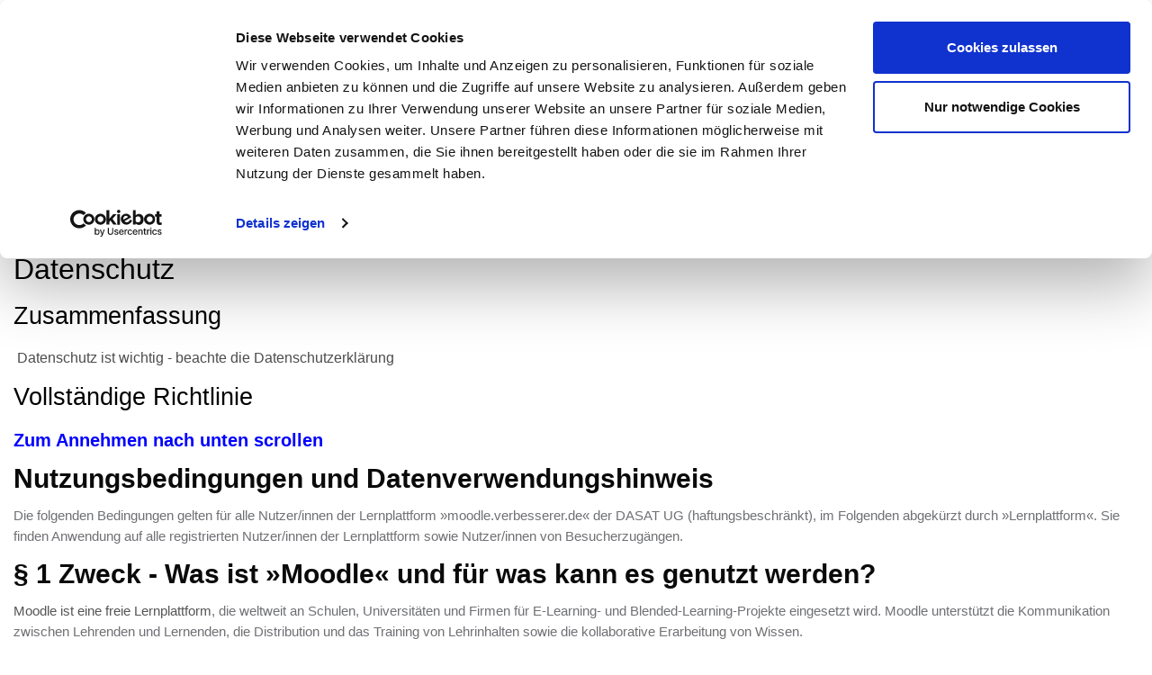

--- FILE ---
content_type: text/html; charset=utf-8
request_url: https://sinainu.de/admin/tool/policy/viewall.php?returnurl=https%3A%2F%2Fsinainu.de%2Fadmin%2Ftool%2Fpolicy%2Fviewall.php
body_size: 21965
content:
<!DOCTYPE html>
<html  dir="ltr" lang="de" xml:lang="de"><head><title>Richtlinien und Bestätigungen | Sinainu.de</title><link rel="shortcut icon" href="https://sinainu.de/theme/image.php/mb2nl/theme/1740135743/favicon"><meta http-equiv="Content-Type" content="text/html; charset=utf-8" />
<meta name="keywords" content="moodle, Richtlinien und Bestätigungen | Sinainu.de" />
<link rel="stylesheet" type="text/css" href="https://sinainu.de/theme/yui_combo.php?rollup/3.18.1/yui-moodlesimple-min.css" /><script id="firstthemesheet" type="text/css">/** Required in order to fix style inclusion problems in IE with YUI **/</script><link rel="stylesheet" type="text/css" href="https://sinainu.de/theme/styles.php/mb2nl/1740135743_1/all" />
<script>
//<![CDATA[
var M = {}; M.yui = {};
M.pageloadstarttime = new Date();
M.cfg = {"wwwroot":"https:\/\/sinainu.de","homeurl":{},"sesskey":"rNecpxlCdg","sessiontimeout":"3600","sessiontimeoutwarning":"1200","themerev":"1740135743","slasharguments":1,"theme":"mb2nl","iconsystemmodule":"core\/icon_system_fontawesome","jsrev":"1740135743","admin":"admin","svgicons":true,"usertimezone":"Europa\/Berlin","language":"de","courseId":1,"courseContextId":2,"contextid":1,"contextInstanceId":0,"langrev":1740135743,"templaterev":"1740135743"};var yui1ConfigFn = function(me) {if(/-skin|reset|fonts|grids|base/.test(me.name)){me.type='css';me.path=me.path.replace(/\.js/,'.css');me.path=me.path.replace(/\/yui2-skin/,'/assets/skins/sam/yui2-skin')}};
var yui2ConfigFn = function(me) {var parts=me.name.replace(/^moodle-/,'').split('-'),component=parts.shift(),module=parts[0],min='-min';if(/-(skin|core)$/.test(me.name)){parts.pop();me.type='css';min=''}
if(module){var filename=parts.join('-');me.path=component+'/'+module+'/'+filename+min+'.'+me.type}else{me.path=component+'/'+component+'.'+me.type}};
YUI_config = {"debug":false,"base":"https:\/\/sinainu.de\/lib\/yuilib\/3.18.1\/","comboBase":"https:\/\/sinainu.de\/theme\/yui_combo.php?","combine":true,"filter":null,"insertBefore":"firstthemesheet","groups":{"yui2":{"base":"https:\/\/sinainu.de\/lib\/yuilib\/2in3\/2.9.0\/build\/","comboBase":"https:\/\/sinainu.de\/theme\/yui_combo.php?","combine":true,"ext":false,"root":"2in3\/2.9.0\/build\/","patterns":{"yui2-":{"group":"yui2","configFn":yui1ConfigFn}}},"moodle":{"name":"moodle","base":"https:\/\/sinainu.de\/theme\/yui_combo.php?m\/1740135743\/","combine":true,"comboBase":"https:\/\/sinainu.de\/theme\/yui_combo.php?","ext":false,"root":"m\/1740135743\/","patterns":{"moodle-":{"group":"moodle","configFn":yui2ConfigFn}},"filter":null,"modules":{"moodle-core-actionmenu":{"requires":["base","event","node-event-simulate"]},"moodle-core-blocks":{"requires":["base","node","io","dom","dd","dd-scroll","moodle-core-dragdrop","moodle-core-notification"]},"moodle-core-chooserdialogue":{"requires":["base","panel","moodle-core-notification"]},"moodle-core-dragdrop":{"requires":["base","node","io","dom","dd","event-key","event-focus","moodle-core-notification"]},"moodle-core-event":{"requires":["event-custom"]},"moodle-core-handlebars":{"condition":{"trigger":"handlebars","when":"after"}},"moodle-core-lockscroll":{"requires":["plugin","base-build"]},"moodle-core-maintenancemodetimer":{"requires":["base","node"]},"moodle-core-notification":{"requires":["moodle-core-notification-dialogue","moodle-core-notification-alert","moodle-core-notification-confirm","moodle-core-notification-exception","moodle-core-notification-ajaxexception"]},"moodle-core-notification-dialogue":{"requires":["base","node","panel","escape","event-key","dd-plugin","moodle-core-widget-focusafterclose","moodle-core-lockscroll"]},"moodle-core-notification-alert":{"requires":["moodle-core-notification-dialogue"]},"moodle-core-notification-confirm":{"requires":["moodle-core-notification-dialogue"]},"moodle-core-notification-exception":{"requires":["moodle-core-notification-dialogue"]},"moodle-core-notification-ajaxexception":{"requires":["moodle-core-notification-dialogue"]},"moodle-core-formchangechecker":{"requires":["base","event-focus","moodle-core-event"]},"moodle-core_availability-form":{"requires":["base","node","event","event-delegate","panel","moodle-core-notification-dialogue","json"]},"moodle-backup-backupselectall":{"requires":["node","event","node-event-simulate","anim"]},"moodle-course-categoryexpander":{"requires":["node","event-key"]},"moodle-course-dragdrop":{"requires":["base","node","io","dom","dd","dd-scroll","moodle-core-dragdrop","moodle-core-notification","moodle-course-coursebase","moodle-course-util"]},"moodle-course-management":{"requires":["base","node","io-base","moodle-core-notification-exception","json-parse","dd-constrain","dd-proxy","dd-drop","dd-delegate","node-event-delegate"]},"moodle-course-util":{"requires":["node"],"use":["moodle-course-util-base"],"submodules":{"moodle-course-util-base":{},"moodle-course-util-section":{"requires":["node","moodle-course-util-base"]},"moodle-course-util-cm":{"requires":["node","moodle-course-util-base"]}}},"moodle-form-dateselector":{"requires":["base","node","overlay","calendar"]},"moodle-form-shortforms":{"requires":["node","base","selector-css3","moodle-core-event"]},"moodle-question-chooser":{"requires":["moodle-core-chooserdialogue"]},"moodle-question-preview":{"requires":["base","dom","event-delegate","event-key","core_question_engine"]},"moodle-question-searchform":{"requires":["base","node"]},"moodle-availability_completion-form":{"requires":["base","node","event","moodle-core_availability-form"]},"moodle-availability_date-form":{"requires":["base","node","event","io","moodle-core_availability-form"]},"moodle-availability_grade-form":{"requires":["base","node","event","moodle-core_availability-form"]},"moodle-availability_group-form":{"requires":["base","node","event","moodle-core_availability-form"]},"moodle-availability_grouping-form":{"requires":["base","node","event","moodle-core_availability-form"]},"moodle-availability_password-popup":{"requires":["base","node","event","moodle-core-notification-dialogue","io-base"]},"moodle-availability_password-form":{"requires":["base","node","event","event-valuechange","moodle-core_availability-form"]},"moodle-availability_profile-form":{"requires":["base","node","event","moodle-core_availability-form"]},"moodle-availability_relativedate-form":{"requires":["base","node","event","moodle-core_availability-form"]},"moodle-mod_assign-history":{"requires":["node","transition"]},"moodle-mod_attendance-groupfilter":{"requires":["base","node"]},"moodle-mod_customcert-rearrange":{"requires":["dd-delegate","dd-drag"]},"moodle-mod_quiz-autosave":{"requires":["base","node","event","event-valuechange","node-event-delegate","io-form"]},"moodle-mod_quiz-dragdrop":{"requires":["base","node","io","dom","dd","dd-scroll","moodle-core-dragdrop","moodle-core-notification","moodle-mod_quiz-quizbase","moodle-mod_quiz-util-base","moodle-mod_quiz-util-page","moodle-mod_quiz-util-slot","moodle-course-util"]},"moodle-mod_quiz-modform":{"requires":["base","node","event"]},"moodle-mod_quiz-questionchooser":{"requires":["moodle-core-chooserdialogue","moodle-mod_quiz-util","querystring-parse"]},"moodle-mod_quiz-quizbase":{"requires":["base","node"]},"moodle-mod_quiz-toolboxes":{"requires":["base","node","event","event-key","io","moodle-mod_quiz-quizbase","moodle-mod_quiz-util-slot","moodle-core-notification-ajaxexception"]},"moodle-mod_quiz-util":{"requires":["node","moodle-core-actionmenu"],"use":["moodle-mod_quiz-util-base"],"submodules":{"moodle-mod_quiz-util-base":{},"moodle-mod_quiz-util-slot":{"requires":["node","moodle-mod_quiz-util-base"]},"moodle-mod_quiz-util-page":{"requires":["node","moodle-mod_quiz-util-base"]}}},"moodle-message_airnotifier-toolboxes":{"requires":["base","node","io"]},"moodle-filter_glossary-autolinker":{"requires":["base","node","io-base","json-parse","event-delegate","overlay","moodle-core-event","moodle-core-notification-alert","moodle-core-notification-exception","moodle-core-notification-ajaxexception"]},"moodle-editor_atto-editor":{"requires":["node","transition","io","overlay","escape","event","event-simulate","event-custom","node-event-html5","node-event-simulate","yui-throttle","moodle-core-notification-dialogue","moodle-editor_atto-rangy","handlebars","timers","querystring-stringify"]},"moodle-editor_atto-plugin":{"requires":["node","base","escape","event","event-outside","handlebars","event-custom","timers","moodle-editor_atto-menu"]},"moodle-editor_atto-menu":{"requires":["moodle-core-notification-dialogue","node","event","event-custom"]},"moodle-editor_atto-rangy":{"requires":[]},"moodle-report_eventlist-eventfilter":{"requires":["base","event","node","node-event-delegate","datatable","autocomplete","autocomplete-filters"]},"moodle-report_loglive-fetchlogs":{"requires":["base","event","node","io","node-event-delegate"]},"moodle-gradereport_history-userselector":{"requires":["escape","event-delegate","event-key","handlebars","io-base","json-parse","moodle-core-notification-dialogue"]},"moodle-qbank_editquestion-chooser":{"requires":["moodle-core-chooserdialogue"]},"moodle-tool_lp-dragdrop-reorder":{"requires":["moodle-core-dragdrop"]},"moodle-assignfeedback_editpdf-editor":{"requires":["base","event","node","io","graphics","json","event-move","event-resize","transition","querystring-stringify-simple","moodle-core-notification-dialog","moodle-core-notification-alert","moodle-core-notification-warning","moodle-core-notification-exception","moodle-core-notification-ajaxexception"]},"moodle-atto_accessibilitychecker-button":{"requires":["color-base","moodle-editor_atto-plugin"]},"moodle-atto_accessibilityhelper-button":{"requires":["moodle-editor_atto-plugin"]},"moodle-atto_align-button":{"requires":["moodle-editor_atto-plugin"]},"moodle-atto_bold-button":{"requires":["moodle-editor_atto-plugin"]},"moodle-atto_charmap-button":{"requires":["moodle-editor_atto-plugin"]},"moodle-atto_clear-button":{"requires":["moodle-editor_atto-plugin"]},"moodle-atto_collapse-button":{"requires":["moodle-editor_atto-plugin"]},"moodle-atto_emojipicker-button":{"requires":["moodle-editor_atto-plugin"]},"moodle-atto_emoticon-button":{"requires":["moodle-editor_atto-plugin"]},"moodle-atto_equation-button":{"requires":["moodle-editor_atto-plugin","moodle-core-event","io","event-valuechange","tabview","array-extras"]},"moodle-atto_h5p-button":{"requires":["moodle-editor_atto-plugin"]},"moodle-atto_html-beautify":{},"moodle-atto_html-button":{"requires":["promise","moodle-editor_atto-plugin","moodle-atto_html-beautify","moodle-atto_html-codemirror","event-valuechange"]},"moodle-atto_html-codemirror":{"requires":["moodle-atto_html-codemirror-skin"]},"moodle-atto_image-button":{"requires":["moodle-editor_atto-plugin"]},"moodle-atto_indent-button":{"requires":["moodle-editor_atto-plugin"]},"moodle-atto_italic-button":{"requires":["moodle-editor_atto-plugin"]},"moodle-atto_link-button":{"requires":["moodle-editor_atto-plugin"]},"moodle-atto_managefiles-button":{"requires":["moodle-editor_atto-plugin"]},"moodle-atto_managefiles-usedfiles":{"requires":["node","escape"]},"moodle-atto_mb2shortcodes-button":{"requires":["moodle-editor_atto-plugin"]},"moodle-atto_media-button":{"requires":["moodle-editor_atto-plugin","moodle-form-shortforms"]},"moodle-atto_noautolink-button":{"requires":["moodle-editor_atto-plugin"]},"moodle-atto_orderedlist-button":{"requires":["moodle-editor_atto-plugin"]},"moodle-atto_recordrtc-button":{"requires":["moodle-editor_atto-plugin","moodle-atto_recordrtc-recording"]},"moodle-atto_recordrtc-recording":{"requires":["moodle-atto_recordrtc-button"]},"moodle-atto_rtl-button":{"requires":["moodle-editor_atto-plugin"]},"moodle-atto_strike-button":{"requires":["moodle-editor_atto-plugin"]},"moodle-atto_subscript-button":{"requires":["moodle-editor_atto-plugin"]},"moodle-atto_superscript-button":{"requires":["moodle-editor_atto-plugin"]},"moodle-atto_table-button":{"requires":["moodle-editor_atto-plugin","moodle-editor_atto-menu","event","event-valuechange"]},"moodle-atto_title-button":{"requires":["moodle-editor_atto-plugin"]},"moodle-atto_underline-button":{"requires":["moodle-editor_atto-plugin"]},"moodle-atto_undo-button":{"requires":["moodle-editor_atto-plugin"]},"moodle-atto_unorderedlist-button":{"requires":["moodle-editor_atto-plugin"]}}},"gallery":{"name":"gallery","base":"https:\/\/sinainu.de\/lib\/yuilib\/gallery\/","combine":true,"comboBase":"https:\/\/sinainu.de\/theme\/yui_combo.php?","ext":false,"root":"gallery\/1740135743\/","patterns":{"gallery-":{"group":"gallery"}}}},"modules":{"core_filepicker":{"name":"core_filepicker","fullpath":"https:\/\/sinainu.de\/lib\/javascript.php\/1740135743\/repository\/filepicker.js","requires":["base","node","node-event-simulate","json","async-queue","io-base","io-upload-iframe","io-form","yui2-treeview","panel","cookie","datatable","datatable-sort","resize-plugin","dd-plugin","escape","moodle-core_filepicker","moodle-core-notification-dialogue"]},"core_comment":{"name":"core_comment","fullpath":"https:\/\/sinainu.de\/lib\/javascript.php\/1740135743\/comment\/comment.js","requires":["base","io-base","node","json","yui2-animation","overlay","escape"]}},"logInclude":[],"logExclude":[],"logLevel":null};
M.yui.loader = {modules: {}};

//]]>
</script>

<script id="Cookiebot" src="https://consent.cookiebot.com/uc.js" data-cbid="82c7841d-64a7-409a-a4d7-4ccc583e081a" data-blockingmode="auto" type="text/javascript"></script>

<meta name="viewport" content="width=device-width, initial-scale=1.0"></head><body  id="page-admin-tool-policy-viewall" class="format-site admin path-admin path-admin-tool path-admin-tool-policy chrome dir-ltr lang-de yui-skin-sam yui3-skin-sam sinainu-de pagelayout-popup course-1 context-1 notloggedin theme theme-lfw issection coursenav1 noediting fsmod0 fsmodedh nobuilderpage nouser coursegrid0 sticky-nav2 hide-sidebars fpempty nosidebar-case css_31a2 css_rbxt css_6wum css_hy9f blockstyle-minimal theader_transparent tpheader_dark tpheaderl_modern tnavheader tnavheader_transparent hnavpos1 navalignright"><div id="page-outer" class="position-relative"><div id="page"><div>
    <a class="sr-only sr-only-focusable" href="#maincontent">Zum Hauptinhalt</a>
</div><script src="https://sinainu.de/lib/javascript.php/1740135743/lib/polyfills/polyfill.js"></script>
<script src="https://sinainu.de/theme/yui_combo.php?rollup/3.18.1/yui-moodlesimple-min.js"></script><script src="https://sinainu.de/lib/javascript.php/1740135743/lib/javascript-static.js"></script>
<script>
//<![CDATA[
document.body.className += ' jsenabled';
//]]>
</script>

<div id="main-content" class="pt-0 pb-0"><div class="container"><div class="row"><div class="col-md-12"><div id="page-content"><div role="main"><span id="maincontent"></span><div class="text-right mb-1">
    <a href="https://sinainu.de/admin/tool/policy/viewall.php">Zurück zur vorherigen Seite</a>
</div>

<a id="top"></a>
<div id="policies_index">
<h1>Liste von aktiven Richtlinien</h1>
<table class="table">
    <thead>
    <tr>
        <th scope="col">Name</th>
        <th scope="col">Typ</th>
        <th scope="col">Nutzerbestätigung</th>
    </tr>
    </thead>
    <tbody>
        <tr>
            <td><a href="#policy-8">Datenschutz</a></td>
            <td>Richtlinie zum Datenschutz</td>
            <td>Alle Nutzer/innen</td>
        </tr>
    </tbody>
</table>
</div>


        <hr>
    <div class="policy_version mb-3">
        <div class="clearfix mt-2">
            <h2><a id="policy-8">Datenschutz</a></h2>
        </div>
        <div class="policy_document_summary clearfix mb-1">
            <h3>Zusammenfassung</h3>
            <p style="text-align:left;" dir="ltr"> Datenschutz ist wichtig - beachte die Datenschutzerklärung</p>
        </div>
        <div class="policy_document_content mt-2">
            <h3>Vollständige Richtlinie</h3>
            <h2 style="margin-top:0px;margin-bottom:0.5rem;font-weight:bold;line-height:1.42857;font-size:20px;font-family:'Open Sans', sans-serif;color:#0000FF;font-style:normal;letter-spacing:normal;text-align:left;text-indent:0px;text-transform:none;white-space:normal;word-spacing:0px;"><a href="#ende">Zum Annehmen nach unten scrollen</a><br /></h2>
<h2 style="margin-top:0px;margin-bottom:0.5rem;font-weight:bold;line-height:1.42857;font-size:30px;font-family:'Open Sans', sans-serif;color:#0a0a0a;font-style:normal;letter-spacing:normal;text-align:left;text-indent:0px;text-transform:none;white-space:normal;word-spacing:0px;">Nutzungsbedingungen und Datenverwendungshinweis</h2>
<div style="font-family:'Open Sans', sans-serif;font-style:normal;font-weight:400;letter-spacing:normal;text-align:left;text-indent:0px;text-transform:none;white-space:normal;word-spacing:0px;color:#6f7074;font-size:15px;">
    <p style="margin:0px 0px 10px;font-size:15px;font-weight:400;">Die folgenden Bedingungen gelten für alle Nutzer/innen der Lernplattform »moodle.verbesserer.de« der DASAT UG (haftungsbeschränkt), im Folgenden abgekürzt durch »Lernplattform«. Sie finden Anwendung auf alle registrierten Nutzer/innen der Lernplattform
        sowie Nutzer/innen von Besucherzugängen.</p>
    <h2 style="margin-top:0px;margin-bottom:0.5rem;font-weight:bold;line-height:1.42857;font-size:30px;font-family:'Open Sans', sans-serif;color:#0a0a0a;">§ 1 Zweck - Was ist »Moodle« und für was kann es genutzt werden?</h2>
    <p style="margin:0px 0px 10px;font-size:15px;font-weight:400;"><a style="color:#555555;text-decoration:none;background-color:transparent;" href="https://moodle.org/" target="_blank" rel="noreferrer noopener">Moodle ist eine freie Lernplattform</a>, die weltweit an Schulen, Universitäten und Firmen für E-Learning-
        und Blended-Learning-Projekte eingesetzt wird. Moodle unterstützt die Kommunikation zwischen Lehrenden und Lernenden, die Distribution und das Training von Lehrinhalten sowie die kollaborative Erarbeitung von Wissen.</p>
    <p style="margin:0px 0px 10px;font-size:15px;font-weight:400;">Die Lernplattform wird von der DASAT UG für die Durchführung von E-Learning-Kursen eingesetzt. Angebote (z.B. Kurse) innerhalb der Lernplattform dürfen nur von Teilnehmern für diese Zwecke und insbesondere für Zwecke, die mit den Nutzungsbedingungen
        der DASAT UG vereinbar sind, erstellt und betrieben werden. Die Lernplattform darf beispielsweise <em>nicht</em> für gewaltverherrlichende oder sexuell geprägte Angebote oder für Angebote die gegen geltendes Recht der Bundesrepublik
        Deutschland verstoßen oder gegen die guten Sitten verstoßen, genutzt werden.</p>
    <p style="margin:0px 0px 10px;font-size:15px;font-weight:400;">Die Nutzung für andere Zwecke ist prinzipiell möglich, solange diese Nutzungsbedingungen und die der DASAT UG eingehalten werden und der reguläre Betrieb der Lernplattform hierdurch nicht behindert wird. Wir bitten zu beachten, dass die
        DASAT UG für Projekte außerhalb dieser Seite keine zentralen Ressourcen für Support und Beratung bereitstellt. Zudem umfasst das datenschutzrechtliche Verfahren aktuell ausschließlich die Nutzung der Lernplattform im Lehrbetrieb - für alle darüber
        hinaus gehenden Nutzungszwecke sind zwingend eigene datenschutzrechtliche Verfahren gemäß den gesetzlichen Auflagen bzw. Vorgaben erforderlich (z.B. ggf. Datenschutzfolgenabschätzung, Datenschutzinformation der Kursanbieter).</p>
    <p style="margin:0px 0px 10px;font-size:15px;font-weight:400;">Die Nutzung der Lernplattform für Online-Prüfungen (z.B. anstelle einer Papierklausur) wird nicht unterstützt, da Anforderungen wie z.B. Ausfallsicherheit oder Archivierung, wie sie für Online-Prüfungen notwendig sind, aktuell nicht gewährleistet
        werden können und bislang keine entsprechende prüfungsrechtliche Freigabe vorliegt.</p>
    <h2 style="margin-top:0px;margin-bottom:0.5rem;font-weight:bold;line-height:1.42857;font-size:30px;font-family:'Open Sans', sans-serif;color:#0a0a0a;">§ 2 Datenschutz</h2>
    <p style="margin:0px 0px 10px;font-size:15px;font-weight:400;">Im Rahmen der Nutzung der Lernplattform werden personenbezogene Daten von Dir und über Dich erhoben und verarbeitet. Diese Daten sind mit Dir verbunden. Es ist daher unsere Pflicht, Dich darüber zu informieren, welche Daten erhoben und verarbeitet
        werden und welche Rechte Du hinsichtlich der Datenerhebung und -verarbeitung hast. Wir stellen durch eine geeignete IT-Sicherheitsinfrastruktur sicher, dass nur die Personen Zugriff auf diese Informationen erhalten, die diesen Zugang für die Aufgabenerfüllung
        benötigen. Personenbezogene Daten werden von uns vertraulich behandelt und nicht Dritten, insbesondere nicht öffentlich, unbefugt zur Verfügung gestellt. Der jeweilige Kursanbieter hat Zugriff auf Deinen Namen, Vornamen und Email-Adresse.</p>
    <p style="margin:0px 0px 10px;font-size:15px;font-weight:400;">Rechtsgrundlage für die Erhebung und Verarbeitung personenbezogener Daten ist Deine Einwilligung gemäß Artikel 6 Abs. 1 lit. a) DSGVO. Die Datenverarbeitung erfolgt entsprechend den maßgebenden datenschutzrechtlichen Regelungen, insbesondere auf Grundlage
        der Datenschutzgrundverordnung, sowie des bayerischen Datenschutzgesetzes.</p>
    <p style="margin:0px 0px 10px;font-size:15px;font-weight:400;">Die erhobenen Daten werden zu dem unter § 1 beschriebenen Zweck von den jeweiligen Dozierenden bzw. Kursanbieter bzw. Trainer und Mitarbeitenden der DASAT UG im Rahmen ihres Angebotes auf dieser Webseite erhoben und verarbeitet. Die Datenverarbeitung
        erfolgt außerdem im notwendigen Umfang zum Zweck der fortlaufenden Verbesserung des Systembetriebs, d.h. zur Qualitätssicherung, durch den/die Betreiber/in der Lernplattform (siehe § 5).</p>
    <p style="margin:0px 0px 10px;font-size:15px;font-weight:400;">Es erfolgt keine automatische Entscheidungsfindung, insbesondere kein Profiling, im Sinne der EU-Datenschutzgrundverordnung. Im Rahmen von Kursen können aber Tests Grundlage für den Nachweis der erforderlichen Qualifikation zum Abschluss eines Kurses
        sein. Tests werden automatisch ausgewertet und anschließend von den Dozierenden bzw. dem Kursanbieter bzw. dem Trainer überprüft. Die Testfragen sind für jeden einzelnen Kurs durch die jeweiligen Dozierenden fachlich zusammengestellt.</p>
    <p style="margin:0px 0px 10px;font-size:15px;font-weight:400;">Im Folgenden beschreiben wir Dir welche personenbezogenen Daten verarbeitet werden. Die Verarbeitung weiterer personenbezogener Daten bedarf einer entsprechenden gesetzlichen Rechtsgrundlage oder einer zusätzlichen Einwilligung.</p>
    <h3 style="margin-top:0px;margin-bottom:0.5rem;font-weight:bold;line-height:1.42857;font-size:24px;font-family:'Open Sans', sans-serif;color:#0a0a0a;">§ 2.1 Anmeldung an der Lernplattform</h3>
    <p style="margin:0px 0px 10px;font-size:15px;font-weight:400;">Die Nutzung dieses Systems ist nur für Nutzer/innen über 16 Jahre erlaubt. Solltest Du unter 16 Jahre alt sein und die Nutzung der Lernplattform für Dich zwingend erforderlich sein, so kontaktiere bitte den Systembetreiber wie unter § 5 beschrieben.</p>
    <p style="margin:0px 0px 10px;font-size:15px;font-weight:400;">Du kannst Dich auf der Lernplattform mit den Daten, die Dir zur Verfügung gestellt wurden, anmelden. D.h. mit den Zugangsdaten, die Du von vom Betreiber, dem Kursanbieter oder einer Verkaufsplattform erhalten hast. Dies sind im Allgemeinen der Anmeldename,
        Vorname, Nachname, E-Mail-Adresse, eindeutiger Identifikator (Anmeldename) sowie ein Passwort.</p>
    <h3 style="margin-top:0px;margin-bottom:0.5rem;font-weight:bold;line-height:1.42857;font-size:24px;font-family:'Open Sans', sans-serif;color:#0a0a0a;">§ 2.2 Welche Daten werden gespeichert?</h3>
    <p style="margin:0px 0px 10px;font-size:15px;font-weight:400;">Die meisten Daten werden von Dir selber eingegeben, dies sind sogenannte <em>"Bestandsdaten"</em>, die Sie z.B. im Rahmen von Foren, Aufgaben und Wikis aktiv eingeben. Daher kennst Du diese Daten bereits. Andere Bestandsdaten entstehen durch
        Bewertungen bei Tests und Aufgaben automatisch oder werden durch Deinen/e Trainer/in aktiv eingegeben.</p>
    <p style="margin:0px 0px 10px;font-size:15px;font-weight:400;"><em>Stammdaten</em> sind Angaben wie bspw. Dein Name und Deine E-Mail-Adresse (wie unter § 2.1 beschrieben).</p>
    <p style="margin:0px 0px 10px;font-size:15px;font-weight:400;"><em>Bewegungsdaten</em> umfassen, welche Kurse Du nutzt und was Du wann in diesen Kursen getan haben (z.B. welche Seiten Du aufgerufen hast) oder zum Beispiel Deine Leistungsergebnisse aus den Kursen (Testergebnisse u.ä).</p>
    <p style="margin:0px 0px 10px;font-size:15px;font-weight:400;"><em>Diagnosedaten</em> (Automatische Speicherung von Stamm-, Bestands- und Bewegungsdaten in Folge eines auftretenden Fehlerzustands) werden zur Wahrung/Steigerung der Systemstabilität, -performance und -sicherheit erhoben.</p>
    <p style="margin:0px 0px 10px;font-size:15px;font-weight:400;"><em>Betriebsdaten:</em> Die meisten Daten werden in der Datenbank der Lernplattform gespeichert. Diese befindet sich auf Servern, die von der 1&amp;1 IONOS SE in Montabaur  betrieben werden. Die 1&amp;1 IONOS SE erstellt zusätzlich
        Protokolle über Ihre Nutzung. Folgende Daten werden durch die 1&amp;1 IONOS SE gespeichert: IP-Adresse des zugreifenden Endgeräts; Datum und Uhrzeit des Zugriffs; aufgerufene Ressource; Status-Code des antwortenden Webservers; Größe der übertragenen
        Daten; Webseite, von der aus die ausgelieferte Ressource aufgerufen wurde ("Referer"); Browsertyp-Identifikation; im Fehlerfall vom Webserver ausgegebene Fehlermeldung. Die von der 1&amp;1 IONOS SE gespeicherten Bewegungsdaten werden ausschließlich
        zu technischen oder statistischen Zwecken erfasst. Die hierfür nötigen Datenübertragungen erfolgen gesichert. Ein Abgleich mit anderen Datenbeständen oder eine (automatisierte) Datenübertragung an Dritte, auch in Auszügen, ist ausgeschlossen.</p>
    <h3 style="margin-top:0px;margin-bottom:0.5rem;font-weight:bold;line-height:1.42857;font-size:24px;font-family:'Open Sans', sans-serif;color:#0a0a0a;">§ 2.3 Cookies</h3>
    <p style="margin:0px 0px 10px;font-size:15px;font-weight:400;">Cookies (kurze Textinformationen) werden durch die Lernplattform auf mehrere Arten genutzt:</p>
    <ul style="margin:0px 0px 10px;padding:0px;list-style:none;"><li>
            <p style="margin:0px 0px 10px;font-size:15px;font-weight:400;">Session-Cookie: Dieses Cookie ist notwendig, damit die Lernplattform Dich über mehrere Seitenaufrufe hinweg identifizieren kann, ohne dass Du Dich bei jedem Seitenwechsel neu authentifizieren bzw. anmelden müssen. Das Cookie wird beim ersten
                Aufruf der Lernplattform gesetzt und bleibt erhalten bis Du Dich aus der Lernplattform abmeldest bzw. Deinen Browser schließt (Letzteres kann ggf. durch lokale Browser-Einstellungen unterbunden werden) bzw. die Cookies aus Ihren Browser
                entfernen oder die entsprechenden Sicherheitseinstellungen Ihres PC ändern.</p>
        </li>
        <li>
            <p style="margin:0px 0px 10px;font-size:15px;font-weight:400;">Usability-Cookies: Einzelne Komponenten der Lernplattform verwenden Cookies, um die Nutzerfreundlichkeit zu erhöhen - etwa um den Zustand ein- bzw. ausgeblendeter Webseiten-Elemente über mehrere Seitenaufrufe hinweg zu speichern.</p>
        </li>
        <li>
            <p style="margin:0px 0px 10px;font-size:15px;font-weight:400;">Die Nutzung von Cookies ist in Deinem Interesse. Bitte beachten, dass einzelne Moodle-Seiten oder Funktionen nicht mehr genutzt oder entsprechend dargestellt werden können, wenn Du die Cookies deaktivierst.</p>
        </li>
        <li>Die Liste aller Cookies findest Du <a href="https://sinainu.de/local/staticpage/view.php?page=cookie" target="_blank" rel="noreferrer noopener">HIER</a><br /></li>
    </ul><h3 style="margin-top:0px;margin-bottom:0.5rem;font-weight:bold;line-height:1.42857;font-size:24px;font-family:'Open Sans', sans-serif;color:#0a0a0a;">§ 2.4 Wer hat worauf Zugriff?</h3>
    <p style="margin:0px 0px 10px;font-size:15px;font-weight:400;">Veranstaltungen werden auf der Lernplattform in sog. "Kursen" bzw. "Kursräumen" durchgeführt, die ihrerseits in sog. "Kursbereichen" angeordnet sind. Über die Vergabe Kurs- und Kursbereichs-spezifischer Rollen und Rechte erhalten Nutzer/innen der
        Lernplattform die Möglichkeit, Kurse und Kursbereiche zu verwalten, inhaltlich zu gestalten sowie ggf. anderen Personen entsprechende Zugriffsrechte zu gewähren.</p>
    <ul style="margin:0px 0px 10px;padding:0px;list-style:none;"><li>
            <p style="margin:0px 0px 10px;font-size:15px;font-weight:400;">Kurse sind im Allgemeinen "geschlossen" d.h. sie sind nur für einen Personenkreis zugänglich der vom Kursverantwortlichen (Trainer) oder Manager definiert ist, außer der/die Kursverantwortliche öffnet den Kurs für „Gäste“, so dass er diesbezüglich
                weltöffentlich ohne eine Kennung zugänglich ist.</p>
        </li>
        <li>
            <p style="margin:0px 0px 10px;font-size:15px;font-weight:400;">Kursverantwortliche sind im Allgemeinen Lehrende (z.B. die Rollen <em>Dozent/in mit Editierrechten</em>, <em>Trainer/in</em>, <em>Trainer mit Editierrechten</em>, <em>Studen/int mit Editierrechten</em>) sie haben Zugriffsrechte
                für einen Kursraum, den sie betreuen. Sie haben die Möglichkeit, Inhalte und Aktivitäten einzustellen sowie den Zugriff auf den Kurs und die Rollen und Rechte innerhalb des Kurses zu steuern. Für die Teilnehmer/innenverwaltung können sie
                auf die Teilnehmer/innenliste und somit die Stammdaten aller Kursteilnehmer/innen zugreifen sowie für die Freischaltung der Teilnehmer/innen auf den Vornamen, Nachnamen und E-Mail Adresse aller Nutzer/innen systemweit. Außerdem auf alle
                Inhalte, welche die Nutzer im Kurs erstellen (z.B. Foreneinträge, Abgaben)</p>
        </li>
        <li>
            <p style="margin:0px 0px 10px;font-size:15px;font-weight:400;">Manager/innen sind Ansprechpartner/innen der einzelnen Bereiche (z.B. der Betreiber) (z.B. Rolle <em>Manager/in</em>, <em>Kursmanager/in</em>, <em>Kursverwalter/in</em>, <em>Kursersteller/in</em>), sie haben Rechte für
                Kursbereiche, legen Unterkursbereiche und Kurse an, vergeben Rechte und unterstützen Dozierende bei der Nutzung und Konfiguration der Kursräume. Sie haben somit in Deinem Bereich mindestens die gleichen Zugriffsrechte wie die Kursverantwortlichen
                selbst.
            </p>
        </li>
        <li>
            <p style="margin:0px 0px 10px;font-size:15px;font-weight:400;">Kursteilnehmer/innen (z.B. Studierende) haben Zugriff auf Kurse, für die sie von Kursverantwortlichen oder Manager/innen freigeschaltet wurden und können innerhalb der Vorgaben des Kursverantwortlichen Inhalte einpflegen und an Aktivitäten
                teilnehmen. Sie können Daten wie Vorname, Nachname, E-Mail-Adresse sowie Kursinhalte, z.B. persönliche Foreneinträge, von den anderen Kursteilnehmer/innen sehen.</p>
        </li>
        <li>
            <p style="margin:0px 0px 10px;font-size:15px;font-weight:400;">Administrator/innen sind die mit der technischen Verwaltung der Lernplattform betrauten Personen und haben Zugriffsrechte für das gesamte System. Sie können auf alle Daten der Lernplattform zugreifen, auch auf die vom Betreiber erhobenen Bewegungsdaten.
                Diese Rechte erhalten nur wenige Mitarbeiter/innen die mit der IT-Systembetreuung beauftragt sind.</p>
        </li>
        <li>
            <p style="margin:0px 0px 10px;font-size:15px;font-weight:400;">DASAT UG -Administrator/innen können (aus technischer Sicht) uneingeschränkt auf die Lernplattform zugreifen. Aufgrund der Dienstaufgaben ist der Zugriff aber auf Protokolldaten begrenzt.</p>
        </li>
    </ul><h3 style="margin-top:0px;margin-bottom:0.5rem;font-weight:bold;line-height:1.42857;font-size:24px;font-family:'Open Sans', sans-serif;color:#0a0a0a;">§ 2.5 Weitergabe von Daten</h3>
    <p style="margin:0px 0px 10px;font-size:15px;font-weight:400;">Wir geben Ihre Daten nur in Ausnahmefällen und nur in Deinem Interesse und zu spezifischen Zwecken an Dritte weiter, beispielsweise um Ihnen den Zugriff auf ein externes System zu ermöglichen. Genauer beschreiben wir Ihnen dies im Folgenden:</p>
    <h4 style="margin-top:0px;margin-bottom:0.5rem;font-weight:500;line-height:1.42857;font-size:18px;font-family:'Open Sans', sans-serif;color:#0a0a0a;">§ 2.5.1 Support und Anfragen</h4>
    <p style="margin:0px 0px 10px;font-size:15px;font-weight:400;">In vielen Fällen sind Deine Dozierenden oder der <a style="color:#555555;text-decoration:none;background-color:transparent;" href="https://moodle.lmu.de/mod/page/view.php?id=39551" target="_blank" rel="noreferrer noopener">S</a>upport Deine
        ersten Ansprechpartner/innen. Bitte nutze unsere Supportseite, um den direkten Weg zu Ihrem/r Ansprechpartner/in herauszufinden. Wenn Du Dich direkt an uns wenden möchtest, wird Deine E-Mail-Adresse nur für die Korrespondenz mit Dir verwendet
        und ggf. an ein Ticketsystem weitergeleitet. Hierfür gilt die Datenschutzerklärung des entsprechenden Ticket-Systems.<br />Bei Erhalt einer E-Mail gehen wir davon aus, dass auch die Beantwortung mittels E-Mail gewünscht ist, es sei denn,
        Du bringst den Wunsch nach einer anderen Form der Kommunikation zum Ausdruck. Ggf. wird Deine E-Mail zur weiteren Bearbeitung an die zuständige Stelle (z.B. Kursverantwortliche, Rechnerbetriebsgruppe, Mitarbeiter/innen der zentralen Verwaltung, 
        externe Dienstleister) weitergeleitet, je nachdem um welches Anliegen es sich handelt.</p>
    <h4 style="margin-top:0px;margin-bottom:0.5rem;font-weight:500;line-height:1.42857;font-size:18px;font-family:'Open Sans', sans-serif;color:#0a0a0a;">§ 2.5.2 Spezifische Dienste</h4>
    <p style="margin:0px 0px 10px;font-size:15px;font-weight:400;">Werden derzeit nicht angeboten</p>
    <h4 style="margin-top:0px;margin-bottom:0.5rem;font-weight:500;line-height:1.42857;font-size:18px;font-family:'Open Sans', sans-serif;color:#0a0a0a;">§ 2.5.3. Weitere Dienste</h4>
    <p style="margin:0px 0px 10px;font-size:15px;font-weight:400;">Wenn Du aus der Lernplattform heraus ein Zoom Meeting (Videokonferenz) anlegst oder ein Zoom Meeting aufrufst, willigst Du ein, dass Dein Vorname, Name und E-Mail-Adresse an <a style="color:#555555;text-decoration:none;background-color:transparent;" href="https://zoom.us/" target="_blank" rel="noreferrer noopener">https://zoom.us/</a> übertragen und dort zweckgebunden verarbeitet werden. Es gelten hierfür die Nutzungsbedingungen, Datenverwendungshinweise und Datenschutzinformationen
        für die Verwendung von Zoom die Du unter diesem Link finden und denen Du damit zustimmst.</p>
    <h3 style="margin-top:0px;margin-bottom:0.5rem;font-weight:bold;line-height:1.42857;font-size:24px;font-family:'Open Sans', sans-serif;color:#0a0a0a;">§ 2.6 Löschung</h3>
    <p style="margin:0px 0px 10px;font-size:15px;font-weight:400;">Die personenbezogenen Daten werden aus dem System gelöscht, sobald sie nicht mehr für den Erhebungszweck benötigt werden oder Du Deinen Widerruf erklärt habst, soweit und solange keine gesetzlichen Aufbewahrungspflichten bestehen. Du hast jederzeit
        die Möglichkeit Daten, die Du selbst verfasst hast (z.B. Foreneinträge, Ergänzungen im Nutzerprofil), selbst zu löschen.</p>
    <ul style="margin:0px 0px 10px;padding:0px;list-style:none;"><li>
            <p style="margin:0px 0px 10px;font-size:15px;font-weight:400;"><em>Stammdaten</em> in Deinem Nutzerprofil werden bis zur Löschung des Nutzerprofils gespeichert. Nutzerprofile werden zwei Jahre nach dem letzten Login gelöscht.</p>
        </li>
        <li>
            <p style="margin:0px 0px 10px;font-size:15px;font-weight:400;"><em>Bestandsdaten</em> die bei der Kursteilnahme entstehen, werden bis zur Löschung des Kurses gespeichert. Ergebnisse aus Tests, Lernpaketen und Aufgaben und Daten zum Abschluss des Kurses und der Gesamtbewertung werden maximal bis zum
                Ablauf gesetzlicher Aufbewahrungspflichten aufbewahrt. Es besteht kein Anspruch auf Löschung, wenn Informationen von Dir selber erfasst wurden und diese im Kontext mit Informationen anderer Nutzer stehen (z.B. Forenbeiträge).</p>
        </li>
        <li>
            <p style="margin:0px 0px 10px;font-size:15px;font-weight:400;"><em>Bewegungsdaten in Moodle</em> (Systemweite Logdaten) werden nach 180 Tagen aus Moodle gelöscht.</p>
        </li>
        <li>
            <p style="margin:0px 0px 10px;font-size:15px;font-weight:400;"><em>Diagnosedaten</em> werden nach 180 Tagen via Gleitlöschung gelöscht.</p>
        </li>
    </ul><p style="margin:0px 0px 10px;font-size:15px;font-weight:400;">Eine Löschungsprüfung und Durchführung erfolgt regelmäßig und zumindest jährlich.</p>
    <p style="margin:0px 0px 10px;font-size:15px;font-weight:400;"><em>Betriebsdaten am LRZ:</em> Die im Zuge des Betriebes des Webservers anfallenden Zugriffsdaten und Fehlermeldungen (Weblogs) werden nach 7 Tagen anonymisiert. Eine Gleitlöschung der anonymisierten Logs erfolgt regelmäßig im dreimonatigem Rhythmus.</p>
    <h3 style="margin-top:0px;margin-bottom:0.5rem;font-weight:bold;line-height:1.42857;font-size:24px;font-family:'Open Sans', sans-serif;color:#0a0a0a;">§ 2.7 Deine Rechte</h3>
    <p style="margin:0px 0px 10px;font-size:15px;font-weight:400;">Du hast verschiedene Ansprüche gegenüber der verantwortlichen Stelle im Hinblick auf die über Dich gespeicherten Daten. Hierbei ist zu beachten, dass Stammdaten, die durch externe Institutionen / Anbieter (z.B. Digistore24 oder dem Kursanbieter) bereitgestellt
        werden, nur von der jeweiligen Institution beauskunftet, berichtigt oder gelöscht werden können. Zu Deinen Rechten gehören:</p>
    <ul style="margin:0px 0px 10px;padding:0px;list-style:none;"><li>
            <p style="margin:0px 0px 10px;font-size:15px;font-weight:400;">Recht auf Auskunft (Art. 15 DSGVO): Du hast das Recht, Auskunft über die personenbezogenen Daten, die über Dich verarbeitet werden, zu erhalten, Bitte beachte, dass Du Daten auch in Deinem Nutzungsprofil findest.</p>
        </li>
        <li>
            <p style="margin:0px 0px 10px;font-size:15px;font-weight:400;">Recht auf Berichtigung (Art. 16 DSGVO): Sofern inkorrekte personenbezogene Daten gespeichert werden, kannst Du diese z.T. selber anpassen (selbst erfasste Profildaten) oder den Verantwortlichen auffordern dies zu tun. Der Verantwortliche wird
                der Aufforderung nachkommen, sofern die Berichtigung berechtigt und zulässig ist.</p>
        </li>
        <li>
            <p style="margin:0px 0px 10px;font-size:15px;font-weight:400;">Recht auf Löschung (Art. 17 DSGVO): Du hast einen Anspruch darauf, dass personenbezogene Daten gelöscht werden, die nachweislich falsch sind oder für die der Verantwortliche keinen Verarbeitungszweck nachweisen kann. Ein Recht auf Löschung
                von personenbezogenen Daten besteht nicht, wenn der Verantwortliche verpflichtet ist, die Daten aus gesetzlichen Gründen oder aufgrund von dienstlichen Verpflichtungen noch vorzuhalten (Nachweis von Unterweisungen, Nachweis Qualitätssicherung,
                urheberrechtliche Nutzungsrechte, Prüfungsrecht). Die Pflicht zur Löschung von personenbezogenen Daten kann auch nach Beendigung der Teilname am Kurs / des Beschäftigungsverhältnisses oder bei Widerruf der Einwilligung bestehen. Es besteht
                ebenfalls kein Anspruch auf Löschung, wenn Informationen von Dir selber erfasst wurden und diese im unauflöslichen Kontext mit Informationen anderer Nutzer stehen (z.B. Forenbeiträge). Der Antrag auf Löschung kann als Widerruf der Einwilligung
                gewertet werden. Dies kann dazu führen, dass Du danach keinen Zugang zur Lernplattform mehr erhältst und eine Teilnahme an einem Kurs nicht mehr möglich ist. Nachweise z.B. Leistungsnachweise können so möglicherweise nicht mehr erbracht
                werden.
            </p>
        </li>
        <li>
            <p style="margin:0px 0px 10px;font-size:15px;font-weight:400;">Recht auf Einschränkung der Verarbeitung (Art. 18 DSGVO) : Die Verantwortlichen werden sicherstellen, dass personenbezogene Daten im Falle der berechtigten Einschränkung der Verarbeitung nur solchen Personen zugänglich sind, die die Daten
                verarbeiten müssen. Dazu können sie sich der Mittel der Pseudonymisierung und der Anonymisierung bedienen. Die Einschränkung der Verarbeitung kann dazu führen, dass Du danach keinen Zugang zur Lernplattform mehr hast und eine Teilnahme
                an einem Kurs nicht mehr möglich ist. Nachweise z.B. Leistungsnachweise können so möglicherweise nicht mehr erbracht werden.</p>
        </li>
        <li>
            <p style="margin:0px 0px 10px;font-size:15px;font-weight:400;">Widerspruchsrecht (Art. 21 DSGVO): Du kannst unter den gesetzlichen Voraussetzungen der weiteren Nutzung der Daten widersprechen. Dies kann nur in die Zukunft hinein wirksam werden. Das Widerspruchsrecht ist keine automatische Verpflichtung
                zur Löschung der Daten für den Verantwortlichen. Sofern der Verantwortliche Speicherpflichten aus anderen gesetzlichen Gründen hat, gehen diese vor.. Der Widerspruch kann dazu führen, dass Du danach keinen Zugang zur Lernplattform mehr
                hast und eine Teilnahme an einem Kurs nicht mehr möglich ist. Nachweise z.B. Leistungsnachweise können so möglicherweise nicht mehr erbracht werden.</p>
        </li>
        <li>
            <p style="margin:0px 0px 10px;font-size:15px;font-weight:400;">Recht auf Datenübertragbarkeit Art. 20 DSGVO): Du hast unter den gesetzlichen Voraussetzungen einen Anspruch, Daten, die von Dir selber erfasst wurden, in einem elektronischen Format zu erhalten, das für die Nutzung an anderer Stelle eingesetzt
                werden kann. Das Recht ist beschränkt auf Daten, die nicht einem Geschäftsgeheimnis unterliegen und daher nicht an andere Stellen übertragen werden dürfen oder die die Rechte anderer ,z.B. deren Persönlichkeitsrecht oder Urheberrecht,
                betreffen.
            </p>
        </li>
        <li>
            <p style="margin:0px 0px 10px;font-size:15px;font-weight:400;">Widerrufsrecht (Art. 7 Abs. 3 DSGVO): Du hast das Recht, die Einwilligung zur Verarbeitung Deiner Daten für die Zukunft zu widerrufen. Der Widerruf lässt die Rechtmäßigkeit der Verarbeitung bis zum Zeitpunkt des Widerrufs unberührt. Der Widerruf
                kann dazu führen, dass Du danach keinen Zugang zur Lernplattform mehr erhältst und eine Teilnahme an einem Kurs nicht mehr möglich ist. Nachweise z.B. Leistungsnachweise können so möglicherweise nicht mehr erbracht werden. Sofern die Bearbeitung
                im Rahmen eines Arbeitsvertrages erfolgt, kann das Recht auf Widerruf eingeschränkt sein.</p>
        </li>
        <li>
            <p style="margin:0px 0px 10px;font-size:15px;font-weight:400;">Im Falle eines Verstoßes gegen gesetzliche Bestimmungen zum Schutz der über Dich gespeicherten Daten kannst Du die zuständige Aufsichtsbehörde ansprechen. Die zuständige Aufsichtsbehörde findest Du unter § 5. Bitte spreche zuerst den Verantwortlichen
                bzw. den Betreiber und Trainer an (siehe § 5), damit Dein Anliegen schnellstmöglich geprüft und ggf. entsprochen werden kann.</p>
        </li>
    </ul><p style="margin:0px 0px 10px;font-size:15px;font-weight:400;">Bei Löschung, Einschränkung oder Widerruf ist eine weitere Nutzung der Lernplattform sowie der Zugang zu den dort gespeicherten Lerninhalten sowie die Teilnahme an den dort vorhandenen Aktivitäten und Funktionen mit sofortiger Wirkung nicht mehr gewährleistet.
        Je nach Kursformat und Art der Kursnutzung durch die einzelnen Kursverantwortlichen kann sich das u.a. auf die Kursbeteiligung, die Zusammenarbeit mit den Lehrenden und Lernenden, die Teilnahme an Veranstaltungen und Leistungsnachweisen oder den
        Lernverlauf auswirken.</p>
    <h2 style="margin-top:0px;margin-bottom:0.5rem;font-weight:bold;line-height:1.42857;font-size:30px;font-family:'Open Sans', sans-serif;color:#0a0a0a;">§ 3 Nutzungspflichten</h2>
    <ul style="margin:0px 0px 10px;padding:0px;list-style:none;"><li>
            <p style="margin:0px 0px 10px;font-size:15px;font-weight:400;">Durch die Registrierung wird dem Nutzer bzw. der Nutzerin ein nicht übertragbares, einfaches Nutzungsrecht der Lernplattform übertragen.</p>
        </li>
        <li>
            <p style="margin:0px 0px 10px;font-size:15px;font-weight:400;">Alle anderen Nutzungen der Lernplattform als die unter § 1 beschriebenen ‑ insbesondere private und/oder gewerblichen Nutzungen ‑ sowie die Nutzung für Marketingzwecke oder Profiling im Sinne der DSGVO sind ausdrücklich untersagt.</p>
        </li>
        <li>
            <p style="margin:0px 0px 10px;font-size:15px;font-weight:400;">Allen Nutzer und Nutzerinnen der Lernplattform ist es untersagt, personenbezogene Daten unbefugt zu speichern, weiterzuverarbeiten, zu verändern, zu unterdrücken oder zu löschen. Dem Nutzer bzw. der Nutzerin zur Verfügung gestellter Speicherplatz
                darf ausschließlich zur Verarbeitung der erstellten Inhalte im Sinne der zweckgemäßen Nutzung der Lernplattform benutzt werden. Ein vom Zweck abweichender Gebrauch ist untersagt.</p>
        </li>
        <li>
            <p style="margin:0px 0px 10px;font-size:15px;font-weight:400;">Die Nutzenden sind verpflichtet, alle gesetzliche Bestimmungen insbesondere des Urheberrechts und des Datenschutzrechts einzuhalten.</p>
        </li>
        <li>
            <p style="margin:0px 0px 10px;font-size:15px;font-weight:400;">Bei der Verlinkung auf externe Websites ist durch den Nutzer bzw. die Nutzerin zu prüfen, dass diese keine rechtswidrigen Inhalte aufweisen und die Linksetzung auch im Übrigen nicht gegen geltendes Recht verstößt, z.B. unter Umgehung von Schutzmaßnahmen
                erfolgt.
            </p>
        </li>
        <li>
            <p style="margin:0px 0px 10px;font-size:15px;font-weight:400;">Nutzende dürfen keine gegen gesetzliche Bestimmungen verstoßende, pornographische, obszöne, diffamierende, verleumderische, beleidigende, bedrohende, volksverhetzende oder rassistische Inhalte in die Lernplattform einstellen.</p>
        </li>
        <li>
            <p style="margin:0px 0px 10px;font-size:15px;font-weight:400;">Auch das Einstellen von Inhalten zum Zwecke der Werbung jeder Art, sowie die Übermittlung von Informationen, welche Schadware, z.B. einen Virus, einen Fehler, Manipulationen oder ähnliche schädigende Elemente enthalten, ist untersagt, ebenso
                wie das Einstellen von Inhalten, die das Ansehen der DASAT UG oder des Kursanbieters schädigen.</p>
        </li>
    </ul><h3 style="margin-top:0px;margin-bottom:0.5rem;font-weight:bold;line-height:1.42857;font-size:24px;font-family:'Open Sans', sans-serif;color:#0a0a0a;">§ 3.1 Besondere Pflichten im Umgang mit personenbezogenen Daten</h3>
    <p style="margin:0px 0px 10px;font-size:15px;font-weight:400;">Im Rahmen von Kursen hast Du Zugriff auf personenbezogene Daten, z.B. die Namen und E-Mail-Adressen oder Foreneinträge von Kursteilnehmer/innen. Nicht ausgeschlossen ist, dass auch besonders schützenswerte Daten, u.a. von Kindern und Jugendlichen,
        in den Kursen vorkommen, die für die Zwecke von Forschung und Lehre genutzt werden. Alle Nutzer/innen sind verpflichtet, die ihnen zugänglichen Daten anderer Nutzer/innen, sowie entsprechende personenbezogene Daten, zu denen sie Zugang erhalten,
        streng vertraulich zu behandeln und nicht unbefugt an Dritte weiterzugeben oder zweckwidrig zu verarbeiten. Eine Verarbeitung aufgrund Gesetzes oder einer entsprechenden schriftlichen Einwilligung der oder des jeweils Betroffenen bleibt hiervon
        unberührt..
    </p>
    <p style="margin:0px 0px 10px;font-size:15px;font-weight:400;">Besondere Kategorien von personenbezogenen Daten (z.B. Patientendaten/Gesundheitsdaten) dürfen nur nach den Vorgaben der DSGVO und sonstiger gesetzlicher Vorgaben mit ausdrücklicher schriftlicher und wirksamer Einwilligung der oder des Betroffenen
        zweckgebunden ins System eingestellt werden. Es besteht die Pflicht, vorrangig nur anonymisierte bzw. pseudonymisierte Daten zu nutzen.</p>
    <h3 style="margin-top:0px;margin-bottom:0.5rem;font-weight:bold;line-height:1.42857;font-size:24px;font-family:'Open Sans', sans-serif;color:#0a0a0a;">§ 3.2 Urheberrecht</h3>
    <p style="margin:0px 0px 10px;font-size:15px;font-weight:400;">Alle auf der Lernplattform eingestellten Materialien sind urheberrechtlich geschützt, sofern es nicht ausdrücklich anders angegeben ist. Das bedeutet, dass die Inhalte für den persönlichen Gebrauch im Rahmen der Durchführung des Kurses bestimmt sind,
        nicht an Dritte ohne schriftliche Zustimmung des Urhebers weitergegeben und weder vervielfältigt noch verändert werden dürfen. Dies gilt auch für Materialien, die während des Kurses durch Teilnehmer/innen einzeln oder gemeinsam erstellt werden.
        Unabhängig von der urheberrechtlichen Schutzfähigkeit erklären sich alle Nutzer/innen bereit, dass persönlich erstellte Materialien für Kurszwecke genutzt werden dürfen. Die DASAT UG behält sich vor, Kurse, die gegen die rechtlichen Bestimmungen
        verstoßen, zu löschen und ggf. weitere rechtliche Maßnahmen zu einzuleiten..</p>
    <h3 style="margin-top:0px;margin-bottom:0.5rem;font-weight:bold;line-height:1.42857;font-size:24px;font-family:'Open Sans', sans-serif;color:#0a0a0a;">§ 3.3 Pflichten von Nutzer/innen mit erweiterten Rechten (z.B. Dozierende, Manager/innen, Kursanbietern)</h3>
    <p style="margin:0px 0px 10px;font-size:15px;font-weight:400;">Nutzende mit erweiterten Rechten (Kursverantwortliche und Manager/innen (siehe § 2.4) haben weitreichende Rechte, um ihre Kurse zu gestalten und zu betreiben und müssen sich hierbei an die gesetzlichen Vorgaben halten. Dabei sind besonders folgende
        Punkte wichtig:</p>
    <h4 style="margin-top:0px;margin-bottom:0.5rem;font-weight:500;line-height:1.42857;font-size:18px;font-family:'Open Sans', sans-serif;color:#0a0a0a;">§ 3.3.1 Verantwortlichkeit</h4>
    <p style="margin:0px 0px 10px;font-size:15px;font-weight:400;">Kursverantwortliche sind für die gesetzeskonforme Konfiguration, den Inhalt und Betrieb ihres Kurses verantwortlich. Ist in einem Kurs kein Kursverantwortlicher eingetragen, so ist jeweils der/die Manager/in der darüber liegenden Kursbereiche für
        den Kurs verantwortlich. Manager/innen sollten daher darauf achten, dass jedem Kurs in ihrem Bereich mindestens ein(e) Kursverantwortliche(r) zugeordnet ist.</p>
    <h4 style="margin-top:0px;margin-bottom:0.5rem;font-weight:500;line-height:1.42857;font-size:18px;font-family:'Open Sans', sans-serif;color:#0a0a0a;">§ 3.3.2 Zugriffssteuerung</h4>
    <p style="margin:0px 0px 10px;font-size:15px;font-weight:400;">Inhalte der Lernplattform können, abhängig von der im jeweiligen Kurs verwendeten Zugriffssteuerung (z.B. Einschreibemethode, Rechte, Gruppen), entweder öffentlich zur Verfügung gestellt werden, oder je nach genutztem Verfahren einer eingeschränkten
        Nutzergruppe geschützt angeboten werden. Ein personalisierter (authentifizierter und autorisierter) Zugriff kann dabei grundsätzlich durch Angehörige der DASAT UG sowie ausgewählter externer Kooperationspartner erfolgen.</p>
    <p style="margin:0px 0px 10px;font-size:15px;font-weight:400;">Kursverantwortliche und Manager/innen mit dem Recht zur Zugriffssteuerung verpflichten sich dazu, die von ihnen vergebenen Rollen und Rechte (z.B. Rollen, Einschreibemethoden, Gastzugang, Einschreibeschlüssel, Freigabe für Gruppen, Rechtevergabe auf
        Kursebene) fortlaufend (mindestens alle 6 Monate) auf Aktualität zu überprüfen und ggf. anzupassen bzw. zu aktualisieren. Hierbei sind gesetzliche Vorgaben, insbesondere zur Nutzung/Bereitstellung nutzungsrechtlich geschützter Werke (UrhWissG)
        sowie zur Erhebung, Verarbeitung und Zugänglichmachung personenbezogener Daten (DSGVO) einzuhalten. Zugangsschlüssel (z.B. Kursschlüssel, Gastschlüssel, Schlüssel für Tests) sind regelmäßig zu ändern und nur der gezielten Nutzergruppe zur Verfügung
        zu stellen. Erweiterte Rechte dürfen nur an Personen vergeben werden, die dazu berechtigt sind diese Rechte zu haben (z.B. über einen entsprechenden Arbeitsvertrag, der auf die Dienstaufgaben verpflichtet).</p>
    <h4 style="margin-top:0px;margin-bottom:0.5rem;font-weight:500;line-height:1.42857;font-size:18px;font-family:'Open Sans', sans-serif;color:#0a0a0a;">§ 3.3.3 Speicherung prüfungsrechtlich relevanter Daten</h4>
    <p style="margin:0px 0px 10px;font-size:15px;font-weight:400;">Prüfungsrechtlich relevante Daten (inklusive Prüfungstermine) dürfen – da es sich um eine freiwillig genutzte Plattform handelt - nicht ausschließlich auf der Lernplattform gespeichert werden. Die Lernplattform darf nicht als Prüfungsarchiv verwendet
        werden. Teilnehmerbezogene Daten werden vom System der bzw. dem jeweiligen registrierten Teilnehmenden zugeordnet und gehen bei einer Löschung der Datenbank oder der Nutzerprofile verloren (bspw. durch Exmatrikulation). Einer für die Verwaltung
        von Prüfungsleistungen notwendigen Aufbewahrungspflicht kann daher nicht nachgekommen, eine dafür nachhaltige Speicherung über mehrere Semester nicht gewährleistet werden.</p>
    <h4 style="margin-top:0px;margin-bottom:0.5rem;font-weight:500;line-height:1.42857;font-size:18px;font-family:'Open Sans', sans-serif;color:#0a0a0a;">§ 3.3.4. Anbindung externer Angebote</h4>
    <p style="margin:0px 0px 10px;font-size:15px;font-weight:400;">Personen mit erweiterten Rechten (z.B. Dozierende) haben die Möglichkeit externe Angebote, z.B. über das externe Tool, anzubinden, so dass Daten der Nutzer an das externe System übertragen werden können. Für die Umsetzung und Einhaltung der gesetzlichen
        Vorgaben ist jeweils die Person mit erweiterten Rechten verantwortlich und nicht die Systembetreuung.</p>
    <p style="margin:0px 0px 10px;font-size:15px;font-weight:400;"><span style="color:#0a0a0a;font-size:24px;font-weight:bold;">§ 3.4 Pflichten von Managern, Kursanbietern und Trainern</span></p>
    <p style="margin:0px 0px 10px;font-size:15px;font-weight:400;">Managern, Kursanbietern und Trainern sind verpflichtet, regelmäßig (mindestens jährlich) zu prüfen, ob Kurse und Kursbereiche noch benötigt und genutzt werden. Die Lernplattform bietet keine Möglichkeiten zur dauerhaften Archivierung von Kursen. Falls
        ein Kurs nicht mehr benötigt wird, kann der/die Manager/in bei Bedarf in Absprache mit den Kursverantwortlichen, eine Sicherung der Inhalte durchführen. Im Anschluss löscht der/die Manager/in den Kurs unverzüglich.</p>
    <p style="margin:0px 0px 10px;font-size:15px;font-weight:400;">Manager/innen können den Betreiber der Lernplattform bitten, die Rolle Manager/in an Kollegen/innen zu vergeben. Es ist Aufgabe der Manager/innen, sicher zu stellen, dass die Person, die die Rechte erhält, hierzu berechtigt ist (z.B. ein entsprechender
        Arbeitsvertrag vorliegt).</p>
    <h2 style="margin-top:0px;margin-bottom:0.5rem;font-weight:bold;line-height:1.42857;font-size:30px;font-family:'Open Sans', sans-serif;color:#0a0a0a;">§ 4 Weitere Regelungen</h2>
    <h3 style="margin-top:0px;margin-bottom:0.5rem;font-weight:bold;line-height:1.42857;font-size:24px;font-family:'Open Sans', sans-serif;color:#0a0a0a;">§ 4.1 Haftung auf Seiten der Nutzer/innen</h3>
    <p style="margin:0px 0px 10px;font-size:15px;font-weight:400;">Verstößt ein/e Nutzer/in schuldhaft gegen die Nutzungsbedingungen oder gegen gesetzliche Pflichten, so haftet er/sie den gesetzlichen Vorgaben entsprechend für den entstandenen Schaden. Darüber hinaus ist eine Haftung nach Arbeits- bzw. Dienstrecht,
        Zivil- und Strafrecht bzw. nach dem Recht der Ordnungswidrigkeiten möglich.</p>
    <h3 style="margin-top:0px;margin-bottom:0.5rem;font-weight:bold;line-height:1.42857;font-size:24px;font-family:'Open Sans', sans-serif;color:#0a0a0a;">§ 4.2 Nutzungsausschluss</h3>
    <p style="margin:0px 0px 10px;font-size:15px;font-weight:400;">Besteht ein Verstoß gegen die Nutzungsbedingungen, so wird der Nutzer bzw. die Nutzerin aufgefordert, dieses Verhalten unverzüglich zu unterlassen. Kommt er bzw. sie dieser Aufforderung nicht nach, so wird er bzw. sie von den Administrator/innen der
        Lernplattform oder von der DASAT UG zeitweise oder auf Dauer von der Nutzung ausgeschlossen. Ein Anspruch auf eine Wiederzulassung besteht nicht. Voraussetzung für eine Wiederzulassung ist u.a. ein schriftlicher Antrag mit der Glaubhaftmachung,
        dass das missbräuchliche Verhalten in Zukunft unterlassen wird und ein etwaiger Schaden ausgeglichen wurde.</p>
    <h3 style="margin-top:0px;margin-bottom:0.5rem;font-weight:bold;line-height:1.42857;font-size:24px;font-family:'Open Sans', sans-serif;color:#0a0a0a;">§ 4.3 Haftung der DASAT UG</h3>
    <p style="margin:0px 0px 10px;font-size:15px;font-weight:400;">Die DASAT UG haftet als Betreiberin der Lernplattform ausschließlich für grob fahrlässige bzw. vorsätzlich begangene Pflichtverletzungen. Das gilt insbesondere auch für solche Schäden, die durch das Herunterladen von Software oder Materialien von
        Nutzenden entstehen. Die DASAT UG ist von Ansprüchen Dritter wegen der Nichtbeachtung von Urheberrechten durch die Kursanbieter, Trainer und Nutzenden der Lernplattform von diesen auf erstens Anfordern freizustellen. Die Haftung für Personenschäden
        folgt aus dem Gesetz.</p>
    <h3 style="margin-top:0px;margin-bottom:0.5rem;font-weight:bold;line-height:1.42857;font-size:24px;font-family:'Open Sans', sans-serif;color:#0a0a0a;">§ 4.4 Änderung der Nutzungsbedingungen</h3>
    <p style="margin:0px 0px 10px;font-size:15px;font-weight:400;">Die DASAT UG behält sich vor, diese Nutzungsbedingungen zu erweitern oder zu ändern.</p>
    <p style="margin:0px 0px 10px;font-size:15px;font-weight:400;">Über Änderungen an den Nutzungsbedingungen werden Nutzer/innen der Lernplattform fortlaufend informiert. Die jeweils gültigen Nutzungsbedingungen sind auf der Lernplattform veröffentlicht.</p>
    <h3 style="margin-top:0px;margin-bottom:0.5rem;font-weight:bold;line-height:1.42857;font-size:24px;font-family:'Open Sans', sans-serif;color:#0a0a0a;">§ 4.5 Rechtswirksamkeit</h3>
    <p style="margin:0px 0px 10px;font-size:15px;font-weight:400;">Diese Ausführungen sind als Teil des Internetangebotes zu betrachten, von dem aus auf diese Seite verwiesen wurde. Sofern Teile oder einzelne Formulierungen dieses Textes der geltenden Rechtslage nicht, nicht mehr oder nicht vollständig entsprechen,
        bleiben die übrigen Teile des Dokumentes in ihrem Inhalt und ihrer Gültigkeit davon unberührt.</p>
    <h3 style="margin-top:0px;margin-bottom:0.5rem;font-weight:bold;line-height:1.42857;font-size:24px;font-family:'Open Sans', sans-serif;color:#0a0a0a;">§ 4.6 Erklärung zum Datenschutz und zu Nutzungsbedingungen</h3>
    <p style="margin:0px 0px 10px;font-size:15px;font-weight:400;">Die datenschutzrechtlichen Informationen und Nutzungsbedingungen sind mir bekannt und ich stimme diesen zu.</p>
    <p style="margin:0px 0px 10px;font-size:15px;font-weight:400;">Ich habe zur Kenntnis genommen, dass bei der Nutzung der Lernplattform personenbezogene Pflichtangaben verarbeitet werden und die Einwilligung freiwillig ist. Mir ist klar, dass ich keinen Zugang zur Lernplattform erhalte, wenn ich nicht einwillige.</p>
    <p style="margin:0px 0px 10px;font-size:15px;font-weight:400;">Mit der Verarbeitung dieser im »persönlichen Profil« hinterlegten Daten und der von mir in meinem Namen veröffentlichten Beiträge bin ich einverstanden. Ebenso stimme ich zu, dass die Daten, die durch meine Nutzung im Rahmen eines »Kurses« oder der
        Plattform entstehen, verarbeitet werden.</p>
    <p style="margin:0px 0px 10px;font-size:15px;font-weight:400;">Diese Einwilligung kann ich jederzeit auf der Startseite der Lernplattform einsehen.</p>
    <p style="margin:0px 0px 10px;font-size:15px;font-weight:400;"><span style="color:#0a0a0a;font-size:30px;font-weight:bold;">§ 5 Verantwortliche Stellen</span></p>
    <p style="margin:0px 0px 10px;font-size:15px;font-weight:400;"><span style="font-weight:bolder;">Kursverwaltung, Kursbetreuung, Inhalte der Kurse:</span></p>
    <p style="margin:0px 0px 10px;font-size:15px;font-weight:400;">Für die Inhalte und den Betrieb der jeweiligen Kurse und Kursbereiche innerhalb der Lernplattform sind die jeweiligen Kursanbieter verantwortlich (siehe auch § 2.4).</p>
    <p style="margin:0px 0px 10px;font-size:15px;font-weight:400;"><span style="font-weight:bolder;">Systembetreuung:</span></p>
    <p style="margin:0px 0px 10px;font-size:15px;font-weight:400;">DASAT UG (haftungsbeschränkt)<br />Neubruchstrasse 12<br />85774 Unterföhring</p>
    <p style="margin:0px 0px 10px;font-size:15px;font-weight:400;">info@dasat.com</p>
    <p style="margin:0px 0px 10px;font-size:15px;font-weight:400;">Wenn Sie eine E-Mail an uns schicken wird diese ggf. an ein Ticketsystem weitergeleitet.</p>
    <p style="margin:0px 0px 10px;font-size:15px;font-weight:400;"><span style="font-weight:bolder;">Datenschutz-Aufsichtsbehörde:</span></p>
    <p style="margin:0px 0px 10px;font-size:15px;font-weight:400;">Prof. Dr. Thomas Petri<br />Postfach 22 12 19, 80502 München<br />Wagmüllerstraße 18, 80538 München</p>
    <p style="margin:0px 0px 10px;font-size:15px;font-weight:400;">Tel.: 089 212672-0<br />Fax: 089 212672-50<br /><a style="color:#555555;text-decoration:none;background-color:transparent;" href="mailto:poststelle@datenschutz-bayern.de">poststelle@datenschutz-bayern.de</a></p>
</div>

        </div>
        <div class="float-right">
            <a href="#top">
                Zum Seitenanfang
                <i class="icon text-primary fa fa-caret-up" title="Zum Seitenanfang" ></i>
            </a>
        </div>
    </div></div><a class="mobilelink" href="https://download.moodle.org/mobile?version=2023100910.02&amp;lang=de&amp;iosappid=633359593&amp;androidappid=com.moodle.moodlemobile&amp;siteurl=https%3A%2F%2Fsinainu.de">Laden Sie die mobile App</a><div class="policiesfooter"><a href="https://sinainu.de/admin/tool/policy/viewall.php?returnurl=https%3A%2F%2Fsinainu.de%2Fadmin%2Ftool%2Fpolicy%2Fviewall.php">Datenschutzinfos</a></div></div></div></div></div></div></div><!-- end #page --></div><!-- end #page-outer -->

<script>
    (function(w,d,t,u,n,a,m){w['MauticTrackingObject']=n;
        w[n]=w[n]||function(){(w[n].q=w[n].q||[]).push(arguments)},a=d.createElement(t),
        m=d.getElementsByTagName(t)[0];a.async=1;a.src=u;m.parentNode.insertBefore(a,m)
    })(window,document,'script','https://mailing.sinainu.com/mtc.js','mt');

    mt('send', 'pageview');
</script>


<script>
//<![CDATA[
var require = {
    baseUrl : 'https://sinainu.de/lib/requirejs.php/1740135743/',
    // We only support AMD modules with an explicit define() statement.
    enforceDefine: true,
    skipDataMain: true,
    waitSeconds : 0,

    paths: {
        jquery: 'https://sinainu.de/lib/javascript.php/1740135743/lib/jquery/jquery-3.7.1.min',
        jqueryui: 'https://sinainu.de/lib/javascript.php/1740135743/lib/jquery/ui-1.13.2/jquery-ui.min',
        jqueryprivate: 'https://sinainu.de/lib/javascript.php/1740135743/lib/requirejs/jquery-private'
    },

    // Custom jquery config map.
    map: {
      // '*' means all modules will get 'jqueryprivate'
      // for their 'jquery' dependency.
      '*': { jquery: 'jqueryprivate' },
      // Stub module for 'process'. This is a workaround for a bug in MathJax (see MDL-60458).
      '*': { process: 'core/first' },

      // 'jquery-private' wants the real jQuery module
      // though. If this line was not here, there would
      // be an unresolvable cyclic dependency.
      jqueryprivate: { jquery: 'jquery' }
    }
};

//]]>
</script>
<script src="https://sinainu.de/lib/javascript.php/1740135743/lib/requirejs/require.min.js"></script>
<script>
//<![CDATA[
M.util.js_pending("core/first");
require(['core/first'], function() {
require(['core/prefetch'])
;
M.util.js_pending('filter_mathjaxloader/loader'); require(['filter_mathjaxloader/loader'], function(amd) {amd.configure({"mathjaxconfig":"MathJax.Hub.Config({\r\n    config: [\"Accessible.js\", \"Safe.js\"],\r\n    errorSettings: { message: [\"!\"] },\r\n    skipStartupTypeset: true,\r\n    messageStyle: \"none\"\r\n});\r\n","lang":"de"}); M.util.js_complete('filter_mathjaxloader/loader');});;


require(['jquery', 'tool_policy/jquery-eu-cookie-law-popup', 'tool_policy/policyactions'], function($, Popup, ActionsMod) {
        // Initialise the guest popup.
        $(document).ready(function() {
            // Only show message if there is some policy related to guests.
                // Get localised messages.
                var textmessage = "Wenn Sie weiter auf dieser Webseite arbeiten möchten, bestätigen Sie bitte unsere Nutzungsrichtlinie:" +
                   "<ul>" +
                   "<li>" +
                   "<a href=\"https://sinainu.de/admin/tool/policy/view.php?versionid=8&amp;returnurl=https%3A%2F%2Fsinainu.de%2Fadmin%2Ftool%2Fpolicy%2Fviewall.php\" " +
                   "   data-action=\"view-guest\" data-versionid=\"8\" data-behalfid=\"1\" >" +
                   "Datenschutz" +
                   "</a>" +
                   "</li>" +
                   "" +
                   "</ul>";
                var continuemessage = "Fortsetzen";

                // Initialize popup.
                $(document.body).addClass('eupopup');
                if ($(".eupopup").length > 0) {
                    $(document).euCookieLawPopup().init({
                        popupPosition: 'bottom',
                        popupTitle: '',
                        popupText: textmessage,
                        buttonContinueTitle: continuemessage,
                        buttonLearnmoreTitle: '',
                        compactStyle: true,
                    });
                }

            // Initialise the JS for the modal window which displays the policy versions.
            ActionsMod.init('[data-action="view-guest"]');
        });
});

;
require(['theme_boost/loader']);;
M.util.js_pending('core/notification'); require(['core/notification'], function(amd) {amd.init(1, []); M.util.js_complete('core/notification');});;
M.util.js_pending('core/log'); require(['core/log'], function(amd) {amd.setConfig({"level":"warn"}); M.util.js_complete('core/log');});;
M.util.js_pending('core/page_global'); require(['core/page_global'], function(amd) {amd.init(); M.util.js_complete('core/page_global');});;
M.util.js_pending('core/utility'); require(['core/utility'], function(amd) {M.util.js_complete('core/utility');});;
M.util.js_pending('core/storage_validation'); require(['core/storage_validation'], function(amd) {amd.init(null); M.util.js_complete('core/storage_validation');});
    M.util.js_complete("core/first");
});
//]]>
</script>
<script src="https://cdn.jsdelivr.net/npm/mathjax@2.7.9/MathJax.js?delayStartupUntil=configured"></script>
<script>
//<![CDATA[
M.str = {"moodle":{"lastmodified":"Zuletzt ge\u00e4ndert","name":"Name","error":"Fehler","info":"Infos","yes":"Ja","no":"Nein","ok":"OK","cancel":"Abbrechen","morehelp":"Weitere Hilfe","loadinghelp":"Wird geladen...","confirm":"Best\u00e4tigen","areyousure":"Sind Sie sicher?","closebuttontitle":"Schlie\u00dfen","unknownerror":"Unbekannter Fehler","file":"Datei","url":"URL","collapseall":"Alles einklappen","expandall":"Alles aufklappen"},"repository":{"type":"Typ","size":"Gr\u00f6\u00dfe","invalidjson":"Ung\u00fcltiger JSON-Text","nofilesattached":"Keine Datei","filepicker":"Dateiauswahl","logout":"Abmelden","nofilesavailable":"Keine Dateien vorhanden","norepositoriesavailable":"Sie k\u00f6nnen hier zur Zeit keine Dateien hochladen.","fileexistsdialogheader":"Datei bereits vorhanden","fileexistsdialog_editor":"Eine Datei mit diesem Namen wurde bereits an den Text angeh\u00e4ngt, den Sie gerade bearbeiten","fileexistsdialog_filemanager":"Eine Datei mit diesem Namen wurde bereits an den Text angeh\u00e4ngt","renameto":"Nach '{$a}' umbenennen","referencesexist":"Es gibt {$a} Links zu dieser Datei.","select":"W\u00e4hlen Sie"},"admin":{"confirmdeletecomments":"M\u00f6chten Sie die ausgew\u00e4hlten Kommentare wirklich l\u00f6schen?","confirmation":"Best\u00e4tigung"},"debug":{"debuginfo":"Debug-Info","line":"Zeile","stacktrace":"Stack trace"},"langconfig":{"labelsep":":\u00a0"}};
//]]>
</script>
<script>
//<![CDATA[
(function() {Y.use("moodle-filter_glossary-autolinker",function() {M.filter_glossary.init_filter_autolinking({"courseid":0});
});
M.util.help_popups.setup(Y);
 M.util.js_pending('random697217c80e1432'); Y.on('domready', function() { M.util.js_complete("init");  M.util.js_complete('random697217c80e1432'); });
})();
//]]>
</script>
</body></html>

--- FILE ---
content_type: application/x-javascript
request_url: https://consentcdn.cookiebot.com/consentconfig/82c7841d-64a7-409a-a4d7-4ccc583e081a/sinainu.de/configuration.js
body_size: 173
content:
CookieConsent.configuration.tags.push({id:193980242,type:"script",tagID:"",innerHash:"",outerHash:"",tagHash:"116300209724",url:"https://consent.cookiebot.com/uc.js",resolvedUrl:"https://consent.cookiebot.com/uc.js",cat:[1]});CookieConsent.configuration.tags.push({id:193980244,type:"script",tagID:"",innerHash:"",outerHash:"",tagHash:"15448183707186",url:"",resolvedUrl:"",cat:[4]});CookieConsent.configuration.tags.push({id:193980245,type:"script",tagID:"",innerHash:"",outerHash:"",tagHash:"13114897951949",url:"",resolvedUrl:"",cat:[5]});CookieConsent.configuration.tags.push({id:193980246,type:"iframe",tagID:"",innerHash:"",outerHash:"",tagHash:"11178304624429",url:"https://www.youtube.com/embed/oxm0ZqsTS9k?rel=0&wmode=transparent",resolvedUrl:"https://www.youtube.com/embed/oxm0ZqsTS9k?rel=0&wmode=transparent",cat:[4]});CookieConsent.configuration.tags.push({id:193980249,type:"script",tagID:"",innerHash:"",outerHash:"",tagHash:"12996763089839",url:"",resolvedUrl:"",cat:[5]});CookieConsent.configuration.tags.push({id:193980252,type:"script",tagID:"",innerHash:"",outerHash:"",tagHash:"7542296738639",url:"https://sinainu.de/lib/javascript.php/1740135743/lib/requirejs/require.min.js",resolvedUrl:"https://sinainu.de/lib/javascript.php/1740135743/lib/requirejs/require.min.js",cat:[4]});